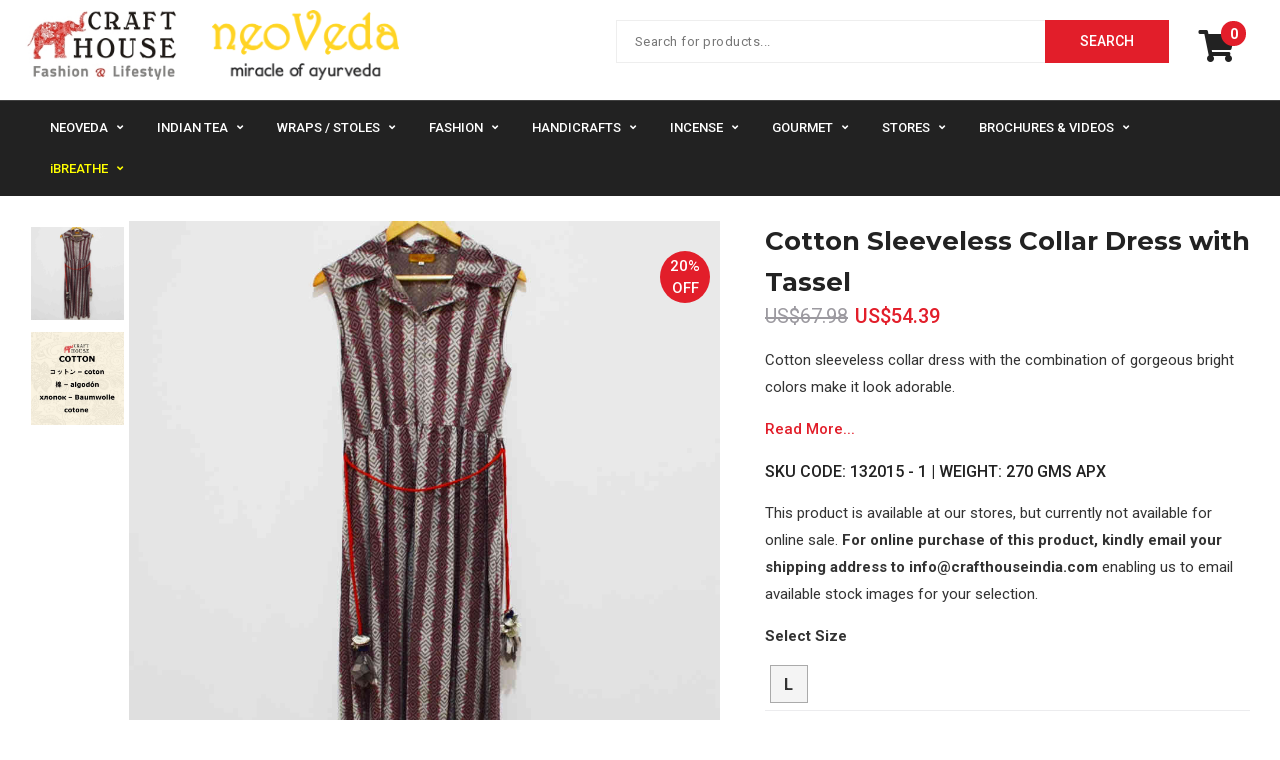

--- FILE ---
content_type: text/html; charset=utf-8
request_url: https://www.crafthouseindia.com/product_detail.php?pid=1133
body_size: 9898
content:
<!DOCTYPE html>
	<html lang="en">
		<head>
			<meta charset="utf-8">
			<title>Cotton Sleeveless Collar Dress with Tassel  | 132015 - 1 | Craft House India</title>
            <meta name="keywords" content="sleeveless, collar, cotton, with tassel, dress


">
			<meta name="description" content="
	Cotton sleeveless collar dress with the combination of gorgeous bright colors make it look adorable.
">
			<link rel="canonical" href="https://www.crafthouseindia.com/product_detail.php?pid=1133" />
             
<!-- Open Graph general (Facebook, Pinterest & Google+) -->
<meta property="og:title" content="Cotton Sleeveless Collar Dress with Tassel " />
<meta property="og:description" content="
	Cotton sleeveless collar dress with the combination of gorgeous bright colors make it look adorable.
" />
 <meta property="og:image" content="https://www.crafthouseindia.com/uploadedfiles/real/20190423101415_DSC_1473.JPG" />
<meta property="og:url" content="https://www.crafthouseindia.com/product_detail.php?pid=1133" />
<meta property="og:site_name" content="https://www.crafthouseindia.com" />
<meta property="fb:app_id" content="132888040119885" />
<meta property="og:type" content="product" />
<!-- Open Graph - Product (e-commerce) -->
<meta property="product:availability" content="out of stock" />
<meta property="product:price:currency" content="USD" />
<meta property="product:price:amount" content="54.39" />
<meta property="product:brand" content="Craft House" />

  			<link rel="shortcut icon" href="favicon.ico" type="image/x-icon" />
			<!--[if IE]>
			<meta http-equiv="X-UA-Compatible" content="IE=edge">
			<![endif]-->
			<meta name="viewport" content="width=device-width, initial-scale=1">
            <link rel="apple-touch-icon" href="apple-touch-icon.png" />
			<link rel="apple-touch-icon" sizes="72x72" href="apple-touch-icon-72x72.png" />
			<link rel="apple-touch-icon" sizes="114x114" href="apple-touch-icon-114x114.png" />
			<link rel="stylesheet" type="text/css" href="css/jquery.sidr.dark.css" media="none" onload="if(media!='all')media='all'">
			<link rel="stylesheet" type="text/css" href="css/slick.css" media="none" onload="if(media!='all')media='all'">
			<link rel="stylesheet" type="text/css" href="css/slick-theme.css" media="none" onload="if(media!='all')media='all'">
			<link rel="stylesheet" type="text/css" href="css/animate.min.css" media="none" onload="if(media!='all')media='all'">
	        <link rel="stylesheet" type="text/css" href="css/jquery-ui.min.css" media="none" onload="if(media!='all')media='all'">
			<!--<link rel="stylesheet" type="text/css" href="css/magnific-popup.css" >-->
			<link rel="stylesheet" type="text/css" href="css/accordion.min.css" media="none" onload="if(media!='all')media='all'">
			<link rel="stylesheet" type="text/css" href="css/style.css">
			<link rel="stylesheet" type="text/css" href="css/icons.css" media="none" onload="if(media!='all')media='all'">
			<link rel="stylesheet" type="text/css" href="css/custom.css" media="none" onload="if(media!='all')media='all'" >
			<link rel="stylesheet" type="text/css" href="css/responsive.css">
			<link rel="stylesheet" id="color" href="css/default.css" media="none" onload="if(media!='all')media='all'">
			<link  rel="stylesheet" href="https://use.fontawesome.com/releases/v5.2.0/css/all.css" integrity="sha384-hWVjflwFxL6sNzntih27bfxkr27PmbbK/iSvJ+a4+0owXq79v+lsFkW54bOGbiDQ" crossorigin="anonymous" media="none" onload="if(media!='all')media='all'">
			<link href="https://fonts.googleapis.com/css?family=Roboto:400,500,600,700" rel="stylesheet" media="none" onload="if(media!='all')media='all'" >
			<link href="https://fonts.googleapis.com/css?family=Montserrat:400,500,600,700,800" rel="stylesheet" media="none" onload="if(media!='all')media='all'">

			<!-- HTML5 Shim and Respond.js IE8 support of HTML5 elements and media queries -->
			<!-- WARNING: Respond.js doesn't work if you view the page via file:// -->
			<!--[if lt IE 9]>
			<script src="https://oss.maxcdn.com/libs/html5shiv/3.7.0/html5shiv.js"></script>
			<script src="https://oss.maxcdn.com/libs/respond.js/1.4.2/respond.min.js"></script>
			<![endif]-->
 <script type="application/ld+json">
{
  "@context": "https://schema.org/", 
  "@type": "Product", 
  "name": "Cotton Sleeveless Collar Dress with Tassel ",
    "image": "https://www.crafthouseindia.com/uploadedfiles/real/20190423101415_DSC_1473.JPG",
  "description": "
	Cotton sleeveless collar dress with the combination of gorgeous bright colors make it look adorable.
",
  	"brand": "Craft House",
	  "SKU": "132015 - 1",
    "offers": {
		
    "@type": "Offer",
    "url": "https://www.crafthouseindia.com/product_detail.php?pid=1133",
    "priceCurrency": "USD",
    "price": "54.39",
    "availability": "https://schema.org/OutOfStock"
	    "itemCondition": "https://schema.org/NewCondition"
  }
}
</script>
<script type="text/javascript">
    function addtrselect(id,val,total,attr){


//alert(attr);



//alert(total);



var id= 'a_'+ attr +'_'+ id;



var i=1;



//alert(id);



var attrs=  attr;



var attr = 'attr_'+attr;



document.getElementById(attr).value= val;



var total = total+1;







for(i=1;i<total;i++){



var ids = 'a_'+ attrs +'_'+ i;







//alert(i);	



		document.getElementById(ids).style.border = '1px solid #AAAAAA';



		



}		//alert(id+'colo');



		document.getElementById(id).style.border = '3px solid #e21e2a';



		document.getElementById(attr).value= val;



	



		//location.href="product_detail.php?pid="+val;







}
</script>
 
		</head>
		<body class="home header-v2">
			
			<div  id="page" class="site">
                           <div id="page" class="site">
			<!-- Mobile main menu -->
                    
				<a href="#" id="mobile-trigger"><i class="fa fa-list" aria-hidden="true"></i></a>
				<div id ="mob-menu">
					<ul>
                     								<li class="current-menu-item menu-item-has-children"><a href="category.php?pcid=41">NeoVeda</a>
                                        			    			<ul class="sub-menu">
                 
                 				 <li><a href="category.php?scid=70">Beauty Combos</a>
                      <ul class="sub-menu">
        <li> <a href="category.php?cid=103">Body Care Kits</a> </li>
        <li> <a href="category.php?cid=102">Face Care Kits</a> </li>
        <li> <a href="category.php?cid=104">Hair Care Kits</a> </li>
        <li> <a href="category.php?cid=164">Special Offers</a> </li>
        </ul>
                     </li>
                 				 <li><a href="category.php?scid=44">Body Care</a>
                      <ul class="sub-menu">
        <li> <a href="category.php?cid=97">Body Wash & Soaps</a> </li>
        <li> <a href="category.php?cid=100">Foot Care</a> </li>
        <li> <a href="category.php?cid=99">Massage / Carrier Oils</a> </li>
        <li> <a href="category.php?cid=98">Moisturizers</a> </li>
        <li> <a href="category.php?cid=101">Sunscreen</a> </li>
        </ul>
                     </li>
                 				 <li><a href="category.php?scid=27">Essential Oils</a>
                      <ul class="sub-menu">
        <li> <a href="category.php?cid=158">Aroma Lamps / Oil Burners</a> </li>
        <li> <a href="category.php?cid=95">Blended Oils</a> </li>
        <li> <a href="category.php?cid=96">Single Oils</a> </li>
        <li> <a href="category.php?cid=94">Yoga Oils</a> </li>
        </ul>
                     </li>
                 				 <li><a href="category.php?scid=18">Face Care</a>
                      <ul class="sub-menu">
        <li> <a href="category.php?cid=86">Cleansers & Makeup Remover</a> </li>
        <li> <a href="category.php?cid=85">Creams & Moisturizers</a> </li>
        <li> <a href="category.php?cid=89">Face Oils</a> </li>
        <li> <a href="category.php?cid=90">Lip Care</a> </li>
        <li> <a href="category.php?cid=87">Scrubs & Packs</a> </li>
        <li> <a href="category.php?cid=88">Toners</a> </li>
        </ul>
                     </li>
                 				 <li><a href="category.php?scid=26">Hair Care</a>
                      <ul class="sub-menu">
        <li> <a href="category.php?cid=93">Hair Colour</a> </li>
        <li> <a href="category.php?cid=92">Hair Growth</a> </li>
        <li> <a href="category.php?cid=91">Shampoos & Conditioners</a> </li>
        </ul>
                     </li>
                                  </ul>
                                                                  								<li class="current-menu-item menu-item-has-children"><a href="category.php?pcid=8">Indian Tea</a>
                                        			    			<ul class="sub-menu">
                 
                 				 <li><a href="category.php?scid=11">Assam / Nilgiri Tea</a>
                      <ul class="sub-menu">
        <li> <a href="category.php?cid=107">Assam Black Tea</a> </li>
        <li> <a href="category.php?cid=108">Assam Tea Set</a> </li>
        <li> <a href="category.php?cid=116">Assorted Tea</a> </li>
        <li> <a href="category.php?cid=114">Nilgiri Black Tea</a> </li>
        </ul>
                     </li>
                 				 <li><a href="category.php?scid=13">Darjeeling Tea</a>
                      <ul class="sub-menu">
        <li> <a href="category.php?cid=111">Darjeeling Black Tea</a> </li>
        <li> <a href="category.php?cid=109">Darjeeling Green Tea</a> </li>
        <li> <a href="category.php?cid=113">Darjeeling Tea Set</a> </li>
        <li> <a href="category.php?cid=110">Darjeeling White Tea</a> </li>
        </ul>
                     </li>
                 				 <li><a href="category.php?scid=168">Herbal Wellness Tea</a>
                      <ul class="sub-menu">
        <li> <a href="category.php?cid=169">Wellness Tea</a> </li>
        </ul>
                     </li>
                                  </ul>
                                                                  								<li class="current-menu-item menu-item-has-children"><a href="category.php?pcid=78">Wraps / Stoles</a>
                                        			    			<ul class="sub-menu">
                 
                 				 <li><a href="category.php?scid=48">Cotton / Modal</a>
                      <ul class="sub-menu">
        <li> <a href="category.php?cid=136">Cotton Wraps</a> </li>
        <li> <a href="category.php?cid=137">Modal Wraps</a> </li>
        </ul>
                     </li>
                 				 <li><a href="category.php?scid=22">Pashmina / Cashmere </a>
                      <ul class="sub-menu">
        <li> <a href="category.php?cid=132">Cashmere Wraps</a> </li>
        <li> <a href="category.php?cid=131">Pashmina Wraps</a> </li>
        <li> <a href="category.php?cid=133">Shahmina Wraps</a> </li>
        <li> <a href="category.php?cid=139">Silk Pashmina Wraps</a> </li>
        </ul>
                     </li>
                 				 <li><a href="category.php?scid=46">Silk</a>
                      <ul class="sub-menu">
        <li> <a href="category.php?cid=135">Silk Scarfs</a> </li>
        <li> <a href="category.php?cid=134">Silk Wraps</a> </li>
        </ul>
                     </li>
                 				 <li><a href="category.php?scid=75">Wool</a>
                      <ul class="sub-menu">
        <li> <a href="category.php?cid=138">Fine Wool Wraps</a> </li>
        <li> <a href="category.php?cid=162">Wool Wraps</a> </li>
        </ul>
                     </li>
                                  </ul>
                                                                  								<li class="current-menu-item menu-item-has-children"><a href="category.php?pcid=54">Fashion</a>
                                        			    			<ul class="sub-menu">
                 
                 				 <li><a href="category.php?scid=72">Accessories</a>
                      <ul class="sub-menu">
        <li> <a href="category.php?cid=118">Handbags</a> </li>
        <li> <a href="category.php?cid=119">Neck Tie</a> </li>
        </ul>
                     </li>
                 				 <li><a href="category.php?scid=56">Apparel</a>
                      <ul class="sub-menu">
        <li> <a href="category.php?cid=122">Kids Wear</a> </li>
        <li> <a href="category.php?cid=161">Men Ethnic Wear</a> </li>
        <li> <a href="category.php?cid=128">Men Topwear</a> </li>
        <li> <a href="category.php?cid=121">Women Bottomwear</a> </li>
        <li> <a href="category.php?cid=129">Women Dresses</a> </li>
        <li> <a href="category.php?cid=130">Women Ethnic Wear</a> </li>
        <li> <a href="category.php?cid=120">Women Topwear</a> </li>
        </ul>
                     </li>
                 				 <li><a href="category.php?scid=80">Jewellery</a>
                      <ul class="sub-menu">
        <li> <a href="category.php?cid=126">Anklet</a> </li>
        <li> <a href="category.php?cid=127">Bracelets / Bangles</a> </li>
        <li> <a href="category.php?cid=123">Earrings</a> </li>
        <li> <a href="category.php?cid=124">Jewellery Set</a> </li>
        <li> <a href="category.php?cid=125">Necklace</a> </li>
        </ul>
                     </li>
                                  </ul>
                                                                  								<li class="current-menu-item menu-item-has-children"><a href="category.php?pcid=10">Handicrafts</a>
                                        			    			<ul class="sub-menu">
                 
                 				 <li><a href="category.php?scid=147">Home & Living</a>
                      <ul class="sub-menu">
        <li> <a href="category.php?cid=160">Christmas Hangings</a> </li>
        <li> <a href="category.php?cid=159">Coasters</a> </li>
        <li> <a href="category.php?cid=149">Cushion & Pillow Covers</a> </li>
        <li> <a href="category.php?cid=81">Decorative Hangings / Wind Chimes</a> </li>
        <li> <a href="category.php?cid=150">Table Mats & Runners</a> </li>
        </ul>
                     </li>
                 				 <li><a href="category.php?scid=141">Indian Crafts</a>
                      <ul class="sub-menu">
        <li> <a href="category.php?cid=151">Assorted Crafts</a> </li>
        <li> <a href="category.php?cid=145">Brass Handicrafts</a> </li>
        <li> <a href="category.php?cid=83">Exclusive Handicrafts</a> </li>
        <li> <a href="category.php?cid=32">Metal Handicrafts</a> </li>
        <li> <a href="category.php?cid=146">Metallic Fiber Handicrafts</a> </li>
        <li> <a href="category.php?cid=68">Wooden Handicrafts</a> </li>
        </ul>
                     </li>
                 				 <li><a href="category.php?scid=152">Souvenirs</a>
                      <ul class="sub-menu">
        <li> <a href="category.php?cid=157">Assorted Souvenirs</a> </li>
        <li> <a href="category.php?cid=156">Bookmarks</a> </li>
        <li> <a href="category.php?cid=155">Diaries & Notebooks</a> </li>
        <li> <a href="category.php?cid=153">Key Chains</a> </li>
        <li> <a href="category.php?cid=154">Toys</a> </li>
        </ul>
                     </li>
                                  </ul>
                                                                  								<li class="current-menu-item menu-item-has-children"><a href="category.php?pcid=45">Incense</a>
                                        			    			<ul class="sub-menu">
                 
                 				 <li><a href="category.php?scid=165">Aroma  Fragnance</a>
                      <ul class="sub-menu">
        <li> <a href="category.php?cid=30">Incense Cones</a> </li>
        <li> <a href="category.php?cid=166">Incense Sticks</a> </li>
        </ul>
                     </li>
                                  </ul>
                                                                  								<li class="current-menu-item menu-item-has-children"><a href="category.php?pcid=163">Gourmet</a>
                                        			                 <ul class="sub-menu">
                 				 <li><a href="category.php?cid=117">Ready to Eat</a>
                 
                 </li>
                 				 <li><a href="category.php?cid=69">Spices</a>
                 
                 </li>
                                  </ul>
                                                                  							</li>
                             <li class="current-menu-item menu-item-has-children"><a>Stores</a>
                               <ul class="sub-menu">
                               <li><a href="stores.php?page_id=1">Delhi Store</a></li>
                               <li><a href="stores.php?page_id=6">Delhi Airport Store</a></li>
                               </ul>
                               </li>
                               <li class="current-menu-item menu-item-has-children"><a>Brochures</a>
                               <ul class="sub-menu">
                               <li><a href="pdf/neoVeda_Brochure.pdf" target="_blank">neoVeda Brochure</a>
                               </li>
                               <li><a href="pdf/Tea_Brochure.pdf" target="_blank">Tea Brochure</a></li>
                               <li><a href="https://www.youtube.com/watch?v=ID-YDEipn70" target="_blank">neoVeda Kumkumadi Face Oil & Cream Video</a></li>
                               <li><a href="https://www.youtube.com/watch?v=x2UaLQr7jAk" target="_blank">neoVeda Soaps Collection Video</a></li>
                               <li><a href="https://www.youtube.com/watch?v=Bi43jJOA8Ok" target="_blank">neoVeda Hair Care Products Collection 1 Video</a></li>
                              <li><a href="https://www.youtube.com/watch?v=Xly_QMpkWTs" target="_blank">neoVeda Hair Care Products Collection 2 Video</a></li>
                               </ul>
                               </li>
                              <li class="current-menu-item menu-item-has-children"><a href="blogs.php">iBREATHE</a>
                                 
                                 <ul class="sub-menu">
                               <li><a href="blogs_neoveda.php" target="_blank">neoVeda Blogs</a></li>
                               <li><a href="blogs_tea.php" target="_blank">Indian Tea Blogs</a></li>
                               <li><a href="blogs_pashmina.php" target="_blank">Pashmina Blogs</a></li>
                               </ul>
                                 </li>
                          </ul>
				</div> <!-- #mob-menu -->
								<header id="masthead" class="site-header sticky-enabled">
					<div class="container">
						<div class="site-branding pull-left">
							<div id="site-identity">
								<h1 class="site-title"><a href="index.php"  rel="home"><img alt="logo" class="site-logo" src="images/ch_logo.jpg" style="height:70px;"></a>&nbsp;&nbsp;&nbsp;<a href="http://www.neovedaindia.com" target="_blank"  rel="home"><img alt="logo neoVeda" class="site-logo" src="images/neoVeda_logo.png" style="height:70px;"></a></h1>
							</div><!-- #site-identity -->
						</div><!-- .site-branding -->
						
						<div  id="header-right" class="pull-right">
							<div class="hearder-min-cart">
								<ul style="list-style:none;">
									<li class="cart-button mini-cart-wrap">
										<a href="cart.php?basket=modify"><i class="fas fa-shopping-cart" style="font-size:32px;"></i><span style="font-size:14px;padding-top:5px;background:#E21E2A;font-weight:bold;min-width:25px;min-height:25px;">0</span>	</a>
										</li></ul>
                                        
							</div><!-- #quick-link-buttons -->
                             </div>
                       <div id="header-search">
					     
					       
					          <form role="search" method="get" class="product-search" action="search.php">
					           <input type="search" class="search-field" name="s_keywords" placeholder="Search for products..." value="" required >
					            <input class="submit" type="submit" value="Search">
					          </form><!-- .product-search -->
					       
					     
					    </div>
                        				   
					</div> <!-- .container -->
				</header><!-- .site-header -->
                       
                <div id ="main-navigation" class="nav-inner-wrapper dark-bg sticky-enabled">
						<div class="container">
                        
						<nav class="main-navigation">
							<ul>
                                             																<li class="current-menu-item menu-item-has-children has-mega-menu"><a href="category.php?pcid=41">NeoVeda</a>
                                <div class="flat-mega-memu">
                                									
                                    										<div class="mega-menu-box col-grid-25">
										      <div class="menu-container">
												<h3 class="megamenu-title"><a href="category.php?scid=70">Beauty Combos</a></h3>
                                                    
    <ul class="mega-menu-sub">
           <li> <a href="category.php?cid=103">Body Care Kits</a> </li>
               <li> <a href="category.php?cid=102">Face Care Kits</a> </li>
               <li> <a href="category.php?cid=104">Hair Care Kits</a> </li>
                <li style="margin-top:10px;"> <a style="color:#e21e2a; font-weight:bold; font-size:14px; text-transform:uppercase;" href="category.php?cid=164">Special Offers</a> </li>
              </ul>
                 
                 
                                                                 </div>
                                                </div>										
                                        										<div class="mega-menu-box col-grid-25">
										      <div class="menu-container">
												<h3 class="megamenu-title"><a href="category.php?scid=44">Body Care</a></h3>
                                                    
    <ul class="mega-menu-sub">
           <li> <a href="category.php?cid=97">Body Wash & Soaps</a> </li>
               <li> <a href="category.php?cid=100">Foot Care</a> </li>
               <li> <a href="category.php?cid=99">Massage / Carrier Oils</a> </li>
               <li> <a href="category.php?cid=98">Moisturizers</a> </li>
               <li> <a href="category.php?cid=101">Sunscreen</a> </li>
            </ul>
                 
                 
                                                                 </div>
                                                </div>										
                                        										<div class="mega-menu-box col-grid-25">
										      <div class="menu-container">
												<h3 class="megamenu-title"><a href="category.php?scid=27">Essential Oils</a></h3>
                                                    
    <ul class="mega-menu-sub">
           <li> <a href="category.php?cid=158">Aroma Lamps / Oil Burners</a> </li>
               <li> <a href="category.php?cid=95">Blended Oils</a> </li>
               <li> <a href="category.php?cid=96">Single Oils</a> </li>
               <li> <a href="category.php?cid=94">Yoga Oils</a> </li>
            </ul>
                 
                 
                                                                 </div>
                                                </div>										
                                        										<div class="mega-menu-box col-grid-25">
										      <div class="menu-container">
												<h3 class="megamenu-title"><a href="category.php?scid=18">Face Care</a></h3>
                                                    
    <ul class="mega-menu-sub">
           <li> <a href="category.php?cid=86">Cleansers & Makeup Remover</a> </li>
               <li> <a href="category.php?cid=85">Creams & Moisturizers</a> </li>
               <li> <a href="category.php?cid=89">Face Oils</a> </li>
               <li> <a href="category.php?cid=90">Lip Care</a> </li>
               <li> <a href="category.php?cid=87">Scrubs & Packs</a> </li>
               <li> <a href="category.php?cid=88">Toners</a> </li>
            </ul>
                 
                 
                                                                 </div>
                                                </div>										
                                        										<div class="mega-menu-box col-grid-25">
										      <div class="menu-container">
												<h3 class="megamenu-title"><a href="category.php?scid=26">Hair Care</a></h3>
                                                    
    <ul class="mega-menu-sub">
           <li> <a href="category.php?cid=93">Hair Colour</a> </li>
               <li> <a href="category.php?cid=92">Hair Growth</a> </li>
               <li> <a href="category.php?cid=91">Shampoos & Conditioners</a> </li>
            </ul>
                 
                 
                                                                 </div>
                                                </div>										
                                                                                                                                                                                                                                                       									</div>
								</li>
                                                                
                                                              																<li class="current-menu-item menu-item-has-children has-mega-menu"><a href="category.php?pcid=8">Indian Tea</a>
                                <div class="flat-mega-memu">
                                									
                                    										<div class="mega-menu-box col-grid-25">
										      <div class="menu-container">
												<h3 class="megamenu-title"><a href="category.php?scid=11">Assam / Nilgiri Tea</a></h3>
                                                    
    <ul class="mega-menu-sub">
           <li> <a href="category.php?cid=107">Assam Black Tea</a> </li>
               <li> <a href="category.php?cid=108">Assam Tea Set</a> </li>
               <li> <a href="category.php?cid=116">Assorted Tea</a> </li>
               <li> <a href="category.php?cid=114">Nilgiri Black Tea</a> </li>
            </ul>
                 
                 
                                                                 </div>
                                                </div>										
                                        										<div class="mega-menu-box col-grid-25">
										      <div class="menu-container">
												<h3 class="megamenu-title"><a href="category.php?scid=13">Darjeeling Tea</a></h3>
                                                    
    <ul class="mega-menu-sub">
           <li> <a href="category.php?cid=111">Darjeeling Black Tea</a> </li>
               <li> <a href="category.php?cid=109">Darjeeling Green Tea</a> </li>
               <li> <a href="category.php?cid=113">Darjeeling Tea Set</a> </li>
               <li> <a href="category.php?cid=110">Darjeeling White Tea</a> </li>
            </ul>
                 
                 
                                                                 </div>
                                                </div>										
                                        										<div class="mega-menu-box col-grid-25">
										      <div class="menu-container">
												<h3 class="megamenu-title"><a href="category.php?scid=168">Herbal Wellness Tea</a></h3>
                                                    
    <ul class="mega-menu-sub">
           <li> <a href="category.php?cid=169">Wellness Tea</a> </li>
            </ul>
                 
                 
                                                                 </div>
                                                </div>										
                                                                                                                         <div class="mega-menu-box col-grid-25">
											<a href="https://www.crafthouseindia.com/product_detail.php?pid=239"><img alt="product-banner" src="images/tea.jpg"></a>
										</div>
                                                                                                                                                                                                              									</div>
								</li>
                                                                
                                                              																<li class="current-menu-item menu-item-has-children has-mega-menu"><a href="category.php?pcid=78">Wraps / Stoles</a>
                                <div class="flat-mega-memu">
                                									
                                    										<div class="mega-menu-box col-grid-25">
										      <div class="menu-container">
												<h3 class="megamenu-title"><a href="category.php?scid=48">Cotton / Modal</a></h3>
                                                    
    <ul class="mega-menu-sub">
           <li> <a href="category.php?cid=136">Cotton Wraps</a> </li>
               <li> <a href="category.php?cid=137">Modal Wraps</a> </li>
            </ul>
                 
                 
                                                                 </div>
                                                </div>										
                                        										<div class="mega-menu-box col-grid-25">
										      <div class="menu-container">
												<h3 class="megamenu-title"><a href="category.php?scid=22">Pashmina / Cashmere </a></h3>
                                                    
    <ul class="mega-menu-sub">
           <li> <a href="category.php?cid=132">Cashmere Wraps</a> </li>
               <li> <a href="category.php?cid=131">Pashmina Wraps</a> </li>
               <li> <a href="category.php?cid=133">Shahmina Wraps</a> </li>
               <li> <a href="category.php?cid=139">Silk Pashmina Wraps</a> </li>
            </ul>
                 
                 
                                                                 </div>
                                                </div>										
                                        										<div class="mega-menu-box col-grid-25">
										      <div class="menu-container">
												<h3 class="megamenu-title"><a href="category.php?scid=46">Silk</a></h3>
                                                    
    <ul class="mega-menu-sub">
           <li> <a href="category.php?cid=135">Silk Scarfs</a> </li>
               <li> <a href="category.php?cid=134">Silk Wraps</a> </li>
            </ul>
                 
                 
                                                                 </div>
                                                </div>										
                                        										<div class="mega-menu-box col-grid-25">
										      <div class="menu-container">
												<h3 class="megamenu-title"><a href="category.php?scid=75">Wool</a></h3>
                                                    
    <ul class="mega-menu-sub">
           <li> <a href="category.php?cid=138">Fine Wool Wraps</a> </li>
               <li> <a href="category.php?cid=162">Wool Wraps</a> </li>
            </ul>
                 
                 
                                                                 </div>
                                                </div>										
                                                                                                                                                                                                                                                       <div class="mega-menu-box col-grid-25">
											<a href="https://www.crafthouseindia.com/product_detail.php?pid=402"><img alt="product-banner" src="images/wrap.jpg"></a>
										</div>
                                                                                									</div>
								</li>
                                                                
                                                              																<li class="current-menu-item menu-item-has-children has-mega-menu"><a href="category.php?pcid=54">Fashion</a>
                                <div class="flat-mega-memu">
                                									
                                    										<div class="mega-menu-box col-grid-25">
										      <div class="menu-container">
												<h3 class="megamenu-title"><a href="category.php?scid=72">Accessories</a></h3>
                                                    
    <ul class="mega-menu-sub">
           <li> <a href="category.php?cid=118">Handbags</a> </li>
               <li> <a href="category.php?cid=119">Neck Tie</a> </li>
            </ul>
                 
                 
                                                                 </div>
                                                </div>										
                                        										<div class="mega-menu-box col-grid-25">
										      <div class="menu-container">
												<h3 class="megamenu-title"><a href="category.php?scid=56">Apparel</a></h3>
                                                    
    <ul class="mega-menu-sub">
           <li> <a href="category.php?cid=122">Kids Wear</a> </li>
               <li> <a href="category.php?cid=161">Men Ethnic Wear</a> </li>
               <li> <a href="category.php?cid=128">Men Topwear</a> </li>
               <li> <a href="category.php?cid=121">Women Bottomwear</a> </li>
               <li> <a href="category.php?cid=129">Women Dresses</a> </li>
               <li> <a href="category.php?cid=130">Women Ethnic Wear</a> </li>
               <li> <a href="category.php?cid=120">Women Topwear</a> </li>
            </ul>
                 
                 
                                                                 </div>
                                                </div>										
                                        										<div class="mega-menu-box col-grid-25">
										      <div class="menu-container">
												<h3 class="megamenu-title"><a href="category.php?scid=80">Jewellery</a></h3>
                                                    
    <ul class="mega-menu-sub">
           <li> <a href="category.php?cid=126">Anklet</a> </li>
               <li> <a href="category.php?cid=127">Bracelets / Bangles</a> </li>
               <li> <a href="category.php?cid=123">Earrings</a> </li>
               <li> <a href="category.php?cid=124">Jewellery Set</a> </li>
               <li> <a href="category.php?cid=125">Necklace</a> </li>
            </ul>
                 
                 
                                                                 </div>
                                                </div>										
                                                                                                                                                                 <div class="mega-menu-box col-grid-3">
											<a href="https://www.crafthouseindia.com/product_detail.php?pid=1387"><img alt="product-banner" src="images/fashion.jpg"></a>
										</div>
                                                                                                                                                                      									</div>
								</li>
                                                                
                                                              																<li class="current-menu-item menu-item-has-children has-mega-menu"><a href="category.php?pcid=10">Handicrafts</a>
                                <div class="flat-mega-memu">
                                									
                                    										<div class="mega-menu-box col-grid-25">
										      <div class="menu-container">
												<h3 class="megamenu-title"><a href="category.php?scid=147">Home & Living</a></h3>
                                                    
    <ul class="mega-menu-sub">
           <li> <a href="category.php?cid=160">Christmas Hangings</a> </li>
               <li> <a href="category.php?cid=159">Coasters</a> </li>
               <li> <a href="category.php?cid=149">Cushion & Pillow Covers</a> </li>
               <li> <a href="category.php?cid=81">Decorative Hangings / Wind Chimes</a> </li>
               <li> <a href="category.php?cid=150">Table Mats & Runners</a> </li>
            </ul>
                 
                 
                                                                 </div>
                                                </div>										
                                        										<div class="mega-menu-box col-grid-25">
										      <div class="menu-container">
												<h3 class="megamenu-title"><a href="category.php?scid=141">Indian Crafts</a></h3>
                                                    
    <ul class="mega-menu-sub">
           <li> <a href="category.php?cid=151">Assorted Crafts</a> </li>
               <li> <a href="category.php?cid=145">Brass Handicrafts</a> </li>
              <li> <a style="color:darkblue; font-weight:bold; font-size:14px;" href="category.php?cid=83">Exclusive Handicrafts</a> </li>
   
              <li> <a href="category.php?cid=32">Metal Handicrafts</a> </li>
               <li> <a href="category.php?cid=146">Metallic Fiber Handicrafts</a> </li>
               <li> <a href="category.php?cid=68">Wooden Handicrafts</a> </li>
            </ul>
                 
                 
                                                                 </div>
                                                </div>										
                                        										<div class="mega-menu-box col-grid-25">
										      <div class="menu-container">
												<h3 class="megamenu-title"><a href="category.php?scid=152">Souvenirs</a></h3>
                                                    
    <ul class="mega-menu-sub">
           <li> <a href="category.php?cid=157">Assorted Souvenirs</a> </li>
               <li> <a href="category.php?cid=156">Bookmarks</a> </li>
               <li> <a href="category.php?cid=155">Diaries & Notebooks</a> </li>
               <li> <a href="category.php?cid=153">Key Chains</a> </li>
               <li> <a href="category.php?cid=154">Toys</a> </li>
            </ul>
                 
                 
                                                                 </div>
                                                </div>										
                                                                                                                                                                                                               <div class="mega-menu-box col-grid-3">
											<a href="https://www.crafthouseindia.com/product_detail.php?pid=1363"><img alt="product-banner" src="images/handicraft.jpg"></a>
										</div>
                                                                                                                        									</div>
								</li>
                                                                
                                                              																<li class="current-menu-item menu-item-has-children has-mega-menu"><a href="category.php?pcid=45">Incense</a>
                                <div class="flat-mega-memu">
                                									
                                    										<div class="mega-menu-box col-grid-25">
										      <div class="menu-container">
												<h3 class="megamenu-title"><a href="category.php?scid=165">Aroma  Fragnance</a></h3>
                                                    
    <ul class="mega-menu-sub">
           <li> <a href="category.php?cid=30">Incense Cones</a> </li>
               <li> <a href="category.php?cid=166">Incense Sticks</a> </li>
            </ul>
                 
                 
                                                                 </div>
                                                </div>										
                                                                                                                                                                                                                                                                                               <div class="mega-menu-box col-grid-25">
											<a href="https://www.crafthouseindia.com/product_detail.php?pid=854"><img alt="product-banner" src="images/incense.jpg"></a>
										</div>
                                        									</div>
								</li>
                                                                
                                                              								 
                               <li class="current-menu-item menu-item-has-children"><a href="category.php?pcid=163">Gourmet</a>
                                									<ul class="sub-menu">
                                    										<li><a href="category.php?cid=117">Ready to Eat</a></li>										
                                        										<li><a href="category.php?cid=69">Spices</a></li>										
                                        									</ul>
								</li>
                                                                                                                             <li class="current-menu-item menu-item-has-children"><a>Stores</a>
                               <ul class="sub-menu">
                               <li><a href="stores.php?page_id=1">Delhi Store</a></li>
                               <li><a href="stores.php?page_id=6">Delhi Airport Store</a></li>
                               </ul>
                               </li>
                               <li class="current-menu-item menu-item-has-children"><a>Brochures & Videos</a>
                               <ul class="sub-menu">
                               <li><a href="pdf/neoVeda_Brochure.pdf" target="_blank">neoVeda Brochure</a>
                               </li>
                               <li><a href="pdf/Tea_Brochure.pdf" target="_blank">Tea Brochure</a></li>
				<li><a href="pdf/Herbal_Wellness_Tea.pdf" target="_blank">Herbal Wellness Tea</a></li>
                               <li><a href="https://www.youtube.com/watch?v=ID-YDEipn70" target="_blank">neoVeda Kumkumadi Face Oil & Cream Video</a></li>
                               <li><a href="https://www.youtube.com/watch?v=x2UaLQr7jAk" target="_blank">neoVeda Soaps Collection Video</a></li>
                               <li><a href="https://www.youtube.com/watch?v=Bi43jJOA8Ok" target="_blank">neoVeda Hair Care Products Collection 1 Video</a></li>
                              <li><a href="https://www.youtube.com/watch?v=Xly_QMpkWTs" target="_blank">neoVeda Hair Care Products Collection 2 Video</a></li>
                               </ul>
                               </li>
                                 <li class="current-menu-item menu-item-has-children"><a href="blogs.php" style="color:yellow; text-transform:none !important;">iBREATHE</a>
                                 
                                 <ul class="sub-menu">
                               <li><a href="blogs_neoveda.php" target="_blank">neoVeda Blogs</a></li>
                               <li><a href="blogs_tea.php" target="_blank">Indian Tea Blogs</a></li>
                               <li><a href="blogs_pashmina.php" target="_blank">Pashmina Blogs</a></li>
                               </ul>
                                 </li>
                                 </ul>
						</nav> <!-- .site-navigation -->
                        	</div><!-- .container -->
				</div> <!-- #main-navigation -->
                                        <div id="content" class="site-content global-layout-right-sidebar" style="padding-top:25px !important;">
              <div class="container">
                <div class="inner-wrapper">
					<div id="primary" class="content-area" style="width:100%;">
						<main id="main" class="site-main">
						  <div class="product-single">
						  <div class="inner-wrapper">
							<div class="col-grid-7">
                            
								
								<div class="single-thumb-detail">
                                <div class="pager-thumbnail" style="width:15%; margin-right:0px;">
                                    											<div class="pager-thumb active"><img src="../uploadedfiles/real/20190423101415_DSC_1473.JPG"></div>
																						<div class="pager-thumb "><img src="../uploadedfiles/real/20191129113518_COTTON .jpg"></div>
																				</div> <!-- .pager-thumbnail---->
									<div class="single-main-thumb" style="width:85%">
                                     										<div class="single-thumb"> <span class="ribbon-rotated onsale" style=" border-radius:100%;">20%<br/> OFF</span> <a href="#"><img class="zoom_01 alt="Cotton Sleeveless Collar Dress with Tassel" src="../uploadedfiles/real/20190423101415_DSC_1473.JPG" data-zoom-image="../uploadedfiles/real/20190423101415_DSC_1473.JPG" /></a></div>
										<!--class="zoom_01"-->
                                        										<div class="single-thumb"> <span class="ribbon-rotated onsale" style=" border-radius:100%;">20%<br/> OFF</span> <a href="#"><img class="zoom_01 alt="Cotton Sleeveless Collar Dress with Tassel" src="../uploadedfiles/real/20191129113518_COTTON .jpg" data-zoom-image="../uploadedfiles/real/20191129113518_COTTON .jpg" /></a></div>
										<!--class="zoom_01"-->
                                        									</div>
									</div><!-- .single-thumb-detail -->
							</div><!-- col-grid-6 -->
						  	<div class="col-grid-5">
								<div class="summary entry-summary">
									<div class="product-item-details">
										<h1 class="product-title" style="margin-bottom:0px;font-weight:bold;font-size:26px !important;">Cotton Sleeveless Collar Dress with Tassel</h1>
                                         										<div class="product-price-container">
                                        																		<del class="dis-price" style="font-size:20px;">US$67.98</del>
																		<span class="fix-price" style="font-size:20px;">US$54.39</span>
                                                                       
                                                                          
										</div><!-- .product-price-container -->
									</div><!-- .product-item-details -->
                                                                        
									<div class="item-content">
											                                            <p>
											<p>
	Cotton sleeveless collar dress with the combination of gorgeous bright colors make it look adorable.</p>
                                            <a href="#t" style="color:#e21e2a; font-weight:500;">Read More...</a></p>
                                            
                                           
                                            </div><!-- .item-content -->
                                                                                      									 						            
                                    
						                
	                                           						           
                                                                       
                                                                        
                                    <div class="availability" style="font-size:16px;">
						                                                        
						                <span>SKU Code: 132015 - 1  | Weight: 270 gms apx</span>
						            </div><!-- .availability -->
                                                                                                                                <p style="margin-top:15px;">This product is available at our stores, but currently not available for online sale. <b>For online purchase of this product, kindly email your shipping address  to info@crafthouseindia.com</b> enabling us to email available stock images for your selection.</p>
                                            																			   <form class="single-cart" action="add_to_cart.php" method="post" name="detailform" id="detailform" onsubmit="return formSubmit(this)">
                                    

											<div style="width:400px;">

																				<p  ><strong> Select Size</strong></p>



									


                                          <input type="hidden" name="att[36]"   id='attr_36'  />



                                          <input type="hidden" name="nameattr" value="Size" id='nameattr'  />
									


                                                                                <div style="width:38px; border:1px solid #AAAAAA; cursor:pointer; float:left; text-align:center; margin-left:5px; margin-bottom:5px;font-size:16px; font-weight:bold; padding-top:5px; background-color:#F4F4F4; height:38px !important;" id="a_36_1" onClick="addtrselect(1,123,1,36)" >L</div>
										
										                                    </div><hr/>
																		<script type="text/javascript">
  function formSubmit()



{
	
	  
	  var formObj= document.getElementById("detailform");

	  for (var i=0;i<formObj.elements.length;i++)

			{



				if ((formObj.elements[i].type) =="hidden")



				{



				var nameaddt= document.getElementById("nameattr").value;



				//alert(formObj.elements[i].value);



					if(formObj.elements[i].value == '')



					{



						alert ("Please Choose Correct "+nameaddt);


						return false;



					}
				}

			}



	  


	  document.getElementById("detailform").submit();

}

function isNumber(field,id) {

var re = /^[1-5-'.'-',']*$/;

if (!re.test(field.value)) {

alert('Value must be all numberic charcters, including "." or "," non numerics will be removed from field!');

field.value = field.value.replace(/[^1-5-'.'-',']/g,"");

}

}

  </script>
    
                                   								   </div>
                                   
						  	</div><!-- .col-grid-6 -->
                            <div id="t"></div>
                            </div><!-- .inner-wrapper -->
                          </div> <!-- .product-single -->
						 <div id="tabs" class="product-tabs wc-tabs-wrapper">
						 	<ul class="tabs wc-tabs nav-tabs" role="tablist">
						 		<li class="nav-item"><a href="#description">Description</a></li>
					 								 	</ul>
						 	<div class="tab-content">
						 		<div class="tab-pane active" id="description">
						 			<p>
	Cotton sleeveless collar dress with the combination of gorgeous bright colors make it look adorable. Dress size can be adjustable with the help of fabric belt.&nbsp; You can&nbsp; wear it as casuals or your traditional wear.<br />
	&nbsp;</p>
<br/>
                                                                                                                                     <br />Kindly Note : Their might be slight variation in colour from digital image to actual piece.
                                                                                        Dispatched in approximately 7 Working Days. To save on shipping charges buy multiple products.

						 		</div>
						 								 	</div>
						 </div> <!-- .product-tabs -->
                         
                         <div  class="section-products related-product clear-fix top-space">
									<div class="section-title-wrap text-alignleft">
										<h2 class="section-title">Blogs</h2>
										<span class="divider"></span>
									</div>
									<div class="inner-wrapper">
										<div class="products-inner-wrapper clear-fix section-carousel-enabled byapr-carousel" data-slick="{&quot;slidesToShow&quot;:4,&quot;dots&quot;:false,&quot;prevArrow&quot;:&quot;<span data-role=\&quot;none\&quot; class=\&quot;slick-prev\&quot; tabindex=\&quot;0\&quot;><i class=\&quot;fa fa-angle-left\&quot; aria-hidden=\&quot;true\&quot;><\/i><\/span>&quot;,&quot;nextArrow&quot;:&quot;<span data-role=\&quot;none\&quot; class=\&quot;slick-next\&quot; tabindex=\&quot;0\&quot;><i class=\&quot;fa fa-angle-right\&quot; aria-hidden=\&quot;true\&quot;><\/i><\/span>&quot;,&quot;responsive&quot;:[{&quot;breakpoint&quot;:1024,&quot;settings&quot;:{&quot;slidesToShow&quot;:4}},{&quot;breakpoint&quot;:800,&quot;settings&quot;:{&quot;slidesToShow&quot;:3}},{&quot;breakpoint&quot;:659,&quot;settings&quot;:{&quot;slidesToShow&quot;:2}},{&quot;breakpoint&quot;:479,&quot;settings&quot;:{&quot;slidesToShow&quot;:1}}]}">
                                        											<div class="product-item col-grid-3">
												<div class="product-item-wrapper zoom-effect-hover-container box-shadow-block">
													<div class="product-thumb zoom-effect">
                                                      
														<a class="thumbnail" href="blog.php?blog_id=7"><img alt="Miracle of Kumkumadi Oil" src="../uploadedfiles/real/20191017045806_kk.jpg"></a>
																								                                                                                            
                                       
													</div><!-- .product-thumb -->
													<div class="product-item-details">
														<h3 class="product-title"><a href="blog.php?blog_id=7" title="Miracle of Kumkumadi Oil">Miracle of Kumkumadi Oil</a>
                                                         
											</h3>
														
													</div>
												</div><!-- .product-item-wrapper -->
											</div><!-- .product-item -->
                                            											<div class="product-item col-grid-3">
												<div class="product-item-wrapper zoom-effect-hover-container box-shadow-block">
													<div class="product-thumb zoom-effect">
                                                      
														<a class="thumbnail" href="blog.php?blog_id=6"><img alt="Aloe Vera" src="../uploadedfiles/real/20191017103529_aloe_tile.jpg"></a>
																								                                                                                            
                                       
													</div><!-- .product-thumb -->
													<div class="product-item-details">
														<h3 class="product-title"><a href="blog.php?blog_id=6" title="Aloe Vera">Aloe Vera</a>
                                                         
											</h3>
														
													</div>
												</div><!-- .product-item-wrapper -->
											</div><!-- .product-item -->
                                            											<div class="product-item col-grid-3">
												<div class="product-item-wrapper zoom-effect-hover-container box-shadow-block">
													<div class="product-thumb zoom-effect">
                                                      
														<a class="thumbnail" href="blog.php?blog_id=5"><img alt="Know about Ashtanga Yogaha" src="../uploadedfiles/real/20191017104234_ay.jpg"></a>
																								                                                                                            
                                       
													</div><!-- .product-thumb -->
													<div class="product-item-details">
														<h3 class="product-title"><a href="blog.php?blog_id=5" title="Know about Ashtanga Yogaha">Know about Ashtanga Yogaha</a>
                                                         
											</h3>
														
													</div>
												</div><!-- .product-item-wrapper -->
											</div><!-- .product-item -->
                                            											<div class="product-item col-grid-3">
												<div class="product-item-wrapper zoom-effect-hover-container box-shadow-block">
													<div class="product-thumb zoom-effect">
                                                      
														<a class="thumbnail" href="blog.php?blog_id=4"><img alt="Know About 5 Elements of Nature" src="../uploadedfiles/real/20191017104914_5elements.jpg"></a>
																								                                                                                            
                                       
													</div><!-- .product-thumb -->
													<div class="product-item-details">
														<h3 class="product-title"><a href="blog.php?blog_id=4" title="Know About 5 Elements of Nature">Know About 5 Elements of Nature</a>
                                                         
											</h3>
														
													</div>
												</div><!-- .product-item-wrapper -->
											</div><!-- .product-item -->
                                            											<div class="product-item col-grid-3">
												<div class="product-item-wrapper zoom-effect-hover-container box-shadow-block">
													<div class="product-thumb zoom-effect">
                                                      
														<a class="thumbnail" href="blog.php?blog_id=3"><img alt="Sohum Sound of Breath" src="../uploadedfiles/real/20191017105935_sohum.jpg"></a>
																								                                                                                            
                                       
													</div><!-- .product-thumb -->
													<div class="product-item-details">
														<h3 class="product-title"><a href="blog.php?blog_id=3" title="Sohum Sound of Breath">Sohum Sound of Breath</a>
                                                         
											</h3>
														
													</div>
												</div><!-- .product-item-wrapper -->
											</div><!-- .product-item -->
                                            											<div class="product-item col-grid-3">
												<div class="product-item-wrapper zoom-effect-hover-container box-shadow-block">
													<div class="product-thumb zoom-effect">
                                                      
														<a class="thumbnail" href="blog.php?blog_id=15"><img alt="Darjeeling Tea" src="../uploadedfiles/real/20191221124607_darjeeling tea.jpg"></a>
																								                                                                                            
                                       
													</div><!-- .product-thumb -->
													<div class="product-item-details">
														<h3 class="product-title"><a href="blog.php?blog_id=15" title="Darjeeling Tea">Darjeeling Tea</a>
                                                         
											</h3>
														
													</div>
												</div><!-- .product-item-wrapper -->
											</div><!-- .product-item -->
                                            											<div class="product-item col-grid-3">
												<div class="product-item-wrapper zoom-effect-hover-container box-shadow-block">
													<div class="product-thumb zoom-effect">
                                                      
														<a class="thumbnail" href="blog.php?blog_id=2"><img alt="Know your Ayurveda Body Type" src="../uploadedfiles/real/20191017110315_bodytype.jpg"></a>
																								                                                                                            
                                       
													</div><!-- .product-thumb -->
													<div class="product-item-details">
														<h3 class="product-title"><a href="blog.php?blog_id=2" title="Know your Ayurveda Body Type">Know your Ayurveda Body Type</a>
                                                         
											</h3>
														
													</div>
												</div><!-- .product-item-wrapper -->
											</div><!-- .product-item -->
                                            											<div class="product-item col-grid-3">
												<div class="product-item-wrapper zoom-effect-hover-container box-shadow-block">
													<div class="product-thumb zoom-effect">
                                                      
														<a class="thumbnail" href="blog.php?blog_id=9"><img alt="Avocado" src="../uploadedfiles/real/20191023073922_Avocado.jpg"></a>
																								                                                                                            
                                       
													</div><!-- .product-thumb -->
													<div class="product-item-details">
														<h3 class="product-title"><a href="blog.php?blog_id=9" title="Avocado">Avocado</a>
                                                         
											</h3>
														
													</div>
												</div><!-- .product-item-wrapper -->
											</div><!-- .product-item -->
                                            											<div class="product-item col-grid-3">
												<div class="product-item-wrapper zoom-effect-hover-container box-shadow-block">
													<div class="product-thumb zoom-effect">
                                                      
														<a class="thumbnail" href="blog.php?blog_id=10"><img alt="Almond" src="../uploadedfiles/real/20191023122020_Almond.jpg"></a>
																								                                                                                            
                                       
													</div><!-- .product-thumb -->
													<div class="product-item-details">
														<h3 class="product-title"><a href="blog.php?blog_id=10" title="Almond">Almond</a>
                                                         
											</h3>
														
													</div>
												</div><!-- .product-item-wrapper -->
											</div><!-- .product-item -->
                                            											<div class="product-item col-grid-3">
												<div class="product-item-wrapper zoom-effect-hover-container box-shadow-block">
													<div class="product-thumb zoom-effect">
                                                      
														<a class="thumbnail" href="blog.php?blog_id=11"><img alt="Jasmine" src="../uploadedfiles/real/20191112054103_Jasmine.jpg"></a>
																								                                                                                            
                                       
													</div><!-- .product-thumb -->
													<div class="product-item-details">
														<h3 class="product-title"><a href="blog.php?blog_id=11" title="Jasmine">Jasmine</a>
                                                         
											</h3>
														
													</div>
												</div><!-- .product-item-wrapper -->
											</div><!-- .product-item -->
                                            											<div class="product-item col-grid-3">
												<div class="product-item-wrapper zoom-effect-hover-container box-shadow-block">
													<div class="product-thumb zoom-effect">
                                                      
														<a class="thumbnail" href="blog.php?blog_id=12"><img alt="The Pashmina Story" src="../uploadedfiles/real/20191114115006_Pashmina Tile.jpg"></a>
																								                                                                                            
                                       
													</div><!-- .product-thumb -->
													<div class="product-item-details">
														<h3 class="product-title"><a href="blog.php?blog_id=12" title="The Pashmina Story">The Pashmina Story</a>
                                                         
											</h3>
														
													</div>
												</div><!-- .product-item-wrapper -->
											</div><!-- .product-item -->
                                            											<div class="product-item col-grid-3">
												<div class="product-item-wrapper zoom-effect-hover-container box-shadow-block">
													<div class="product-thumb zoom-effect">
                                                      
														<a class="thumbnail" href="blog.php?blog_id=13"><img alt="Shea Butter" src="../uploadedfiles/real/20191122045747_Shea Butter.jpg"></a>
																								                                                                                            
                                       
													</div><!-- .product-thumb -->
													<div class="product-item-details">
														<h3 class="product-title"><a href="blog.php?blog_id=13" title="Shea Butter">Shea Butter</a>
                                                         
											</h3>
														
													</div>
												</div><!-- .product-item-wrapper -->
											</div><!-- .product-item -->
                                            												</div><!-- .product-item-wrapper -->
											</div><!-- .inner-wrapper -->
                         
                         
                         
							<div class="section-products related-product clear-fix top-space">
									<div class="section-title-wrap text-alignleft">
										<h2 class="section-title">Recently Viewed</h2>
										<span class="divider"></span>
									</div>
									<div class="inner-wrapper">
										<div class="products-inner-wrapper clear-fix section-carousel-enabled byapr-carousel" data-slick="{&quot;slidesToShow&quot;:4,&quot;dots&quot;:false,&quot;prevArrow&quot;:&quot;<span data-role=\&quot;none\&quot; class=\&quot;slick-prev\&quot; tabindex=\&quot;0\&quot;><i class=\&quot;fa fa-angle-left\&quot; aria-hidden=\&quot;true\&quot;><\/i><\/span>&quot;,&quot;nextArrow&quot;:&quot;<span data-role=\&quot;none\&quot; class=\&quot;slick-next\&quot; tabindex=\&quot;0\&quot;><i class=\&quot;fa fa-angle-right\&quot; aria-hidden=\&quot;true\&quot;><\/i><\/span>&quot;,&quot;responsive&quot;:[{&quot;breakpoint&quot;:1024,&quot;settings&quot;:{&quot;slidesToShow&quot;:4}},{&quot;breakpoint&quot;:800,&quot;settings&quot;:{&quot;slidesToShow&quot;:3}},{&quot;breakpoint&quot;:659,&quot;settings&quot;:{&quot;slidesToShow&quot;:2}},{&quot;breakpoint&quot;:479,&quot;settings&quot;:{&quot;slidesToShow&quot;:1}}]}">
                                        												</div><!-- .product-item-wrapper -->
											</div><!-- .inner-wrapper -->
							</div><!-- .section-products -->
						</main>  <!-- #main -->
                        </div>
					
                                                                 </div> <!-- #inner-wrapper -->
              </div><!-- .container -->
            </div> <!-- #content-->
                           				<div class="footer-container">
					<div id="footer-widgets">
						<div class="container">
							<div class="inner-wrapper">
								<aside  class="col-grid-6 footer-widget-area">
									<h3 class="widget-title">ABOUT US</h3>
									<div class="widget-quick-contact">
			                              <p><i class="fas fa-phone" aria-hidden="true"></i> +91-11-42500200 </p>
			                              <p><i class="fas fa-envelope" aria-hidden="true"></i> info@crafthouseindia.com </p>
			                              <p><i class="far fa-map"></i> The Metropolitan Hotel, Bangla Sahib Road, New Delhi - 110001 </p>
		                         	 </div>
									<div class="social-links brand-color circle">
										<ul>
											<li><a href="https://www.facebook.com/Crafthouseindia/" target="_blank"></a></li>
											<li><a href="https://www.instagram.com/neovedaindia/" target="_blank"></a></li>
                                            <li><a href="https://www.tripadvisor.com/Attraction_Review-g304551-d2041209-Reviews-Craft_House-New_Delhi_National_Capital_Territory_of_Delhi.html" target="_blank"></a></li>
                                            <li><a href="https://www.youtube.com/channel/UC5SIr_2ZK1rxjgMi9MUlCHg" target="_blank"></a></li>
										</ul>
									</div> <!-- .social-links -->
								</aside> <!-- .footer-widget-area -->
								<aside  class="col-grid-3 footer-widget-area">
									<h3 class="widget-title">Information</h3>
										<ul>
			                                <li><a href="about_us.php">About Us</a></li>
			                                <li><a href="careers.php">Careers</a></li>
			                                <li><a href="bulk_order.php">Bulk Order</a></li>
			                                <li><a href="suppliers.php">Supplier</a></li>
			                            </ul>
								</aside> <!-- .footer-widget-area -->
								<aside  class="col-grid-3 footer-widget-area">
									<h3 class="widget-title">Customer Care</h3>
									<ul>
	                                 <li><a href="contact.php">Contact Us</a></li>
	                                 <li><a href="faqs.php">FAQs</a></li>
	                                 <li><a href="privacy_policy.php">Privacy Policy</a></li>
	                                 <li><a href="terms_conditions.php">Terms &amp; Conditions</a></li>
	                              </ul>
								</aside> <!-- .footer-widget-area -->
								
							</div><!-- .inner-wrapper -->
						</div>  <!-- .container -->
					</div> <!-- #footer-widgets -->
					<footer id="colophon" class="site-footer">
						<div class="colophon-bottom">
							<div class="container">
								<div class="inner-wrapper">
								<div class="col-grid-8 copyright text-alignleft">
									<p style="color:grey;"> Copyright 2019. Unique Lifestyle Pvt. Ltd. (CIN: U51101DL2009PTC195494). All rights reserved.</p>
								</div>
								<div class="col-grid-4 copyright">
									<p><span>We Accept: </span> <img src="images/payment-getway.png" alt="payment"> </p>
								</div>
								
								</div><!-- .inner-wrapper -->
							</div> <!-- .container -->
						</div> <!-- .colophon-bottom -->
					</footer> <!-- footer ends here -->
				</div><!-- footer-container -->
                </div><!--Page-->
                <div id="btn-scrollup">
				<a  title="Go Top"  class="scrollup button-circle" href="#"><i class="fas fa-angle-up"></i></a>
			</div><!-- #btn-scrollup -->
            <script   src="js/jquery-3.2.1.min.js"></script>
			<script  src="js/jquery-migrate-3.0.0.min.js"></script>
			<!--Include all compiled plugins (below), or include individual files as needed-->
			<script  src="js/jquery.sidr.js"></script>
			<script src="js/jquery.cycle2.js"></script>
			<script  src="js/slick.min.js"></script>
			<script  src="js/wow.min.js"></script>
	        <script src="js/jquery-ui.min.js"></script>
			<script  src="js/jquery.magnific-popup.js"></script>
			<script src="js/accordion.min.js"></script>
			<script  src="js/jquery.easytabs.min.js"></script>
			<!--<script  src="js/contact.js"></script>-->
			<script  src="js/tabber.js"></script>
			<script  src="js/custom.js"></script>
            <!-- Start of  Zendesk Widget script -->
<script id="ze-snippet" src="https://static.zdassets.com/ekr/snippet.js?key=3ee4abbc-6dda-44f4-ba24-6cb4634d60aa"> </script>
<!-- End of  Zendesk Widget script -->
			<!--<script  src="js/color-switcher.js"></script>-->
            <!-- Global site tag (gtag.js) - Google Analytics -->
<script  src="https://www.googletagmanager.com/gtag/js?id=UA-37100556-1"></script>
<script>
  window.dataLayer = window.dataLayer || [];
  function gtag(){dataLayer.push(arguments);}
  gtag('js', new Date());

  gtag('config', 'UA-37100556-1');
</script>

	<script src='js/jquery.elevatezoom.js'></script>
    
<script>
  
    $('.zoom_01').elevateZoom({

            cursor: "crosshair",
            zoomWindowFadeIn: 500,
			      zoomWindowFadeOut: 500

   }); 
</script>
			</div><!--Page-->
			
		</body>
	</html>

--- FILE ---
content_type: application/javascript
request_url: https://www.crafthouseindia.com/js/tabber.js
body_size: 401
content:
( function( $ ) {

	'use strict';

	$.fn.byaparTabber = function() {

		return this.each(function( k, v ) {
			var firstTab = jQuery(this, v).find('li.active');
			var firstTabCarousel = $(firstTab).data('carousel');
			$( '#' + firstTabCarousel).find('.section-carousel-enabled').slick();

			$(this).easytabs({
				animate: false,
				updateHash: false
			}).bind('easytabs:after',function(event){
				var current_target = event.currentTarget;
				var active_tab = $(current_target).find('li.active');
				var carousel = $(active_tab).data('carousel');
				if ( ! ( $( '#' + carousel ) ).find('.section-carousel-enabled').hasClass('slick-initialized') ) {
					$( '#' + carousel ).find('.section-carousel-enabled').slick();
				}
			});

		});

	};

	$( document ).ready(function( $ ) {
		$( '.products-tab-container' ).byaparTabber();
	});

} )( jQuery );
